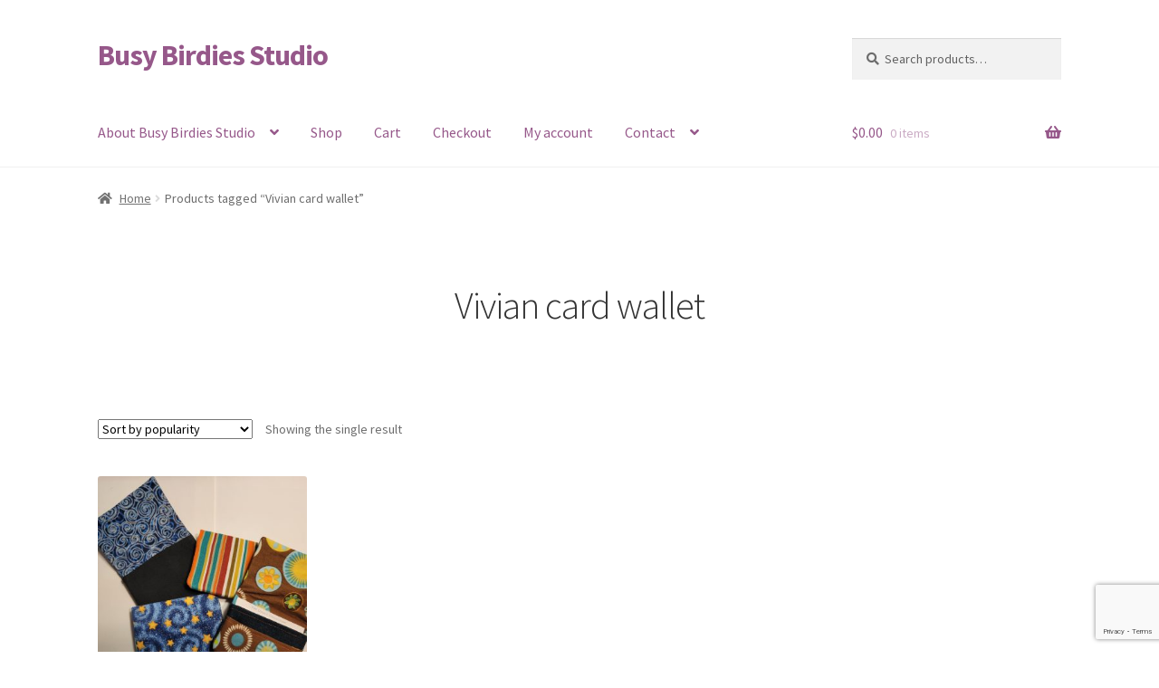

--- FILE ---
content_type: text/html; charset=utf-8
request_url: https://www.google.com/recaptcha/api2/anchor?ar=1&k=6LfibukiAAAAAMb-x7ktuB6UQ1z-u7-tYaiZ1Av1&co=aHR0cHM6Ly9idXN5YmlyZGllc3N0dWRpby5jb206NDQz&hl=en&v=PoyoqOPhxBO7pBk68S4YbpHZ&size=invisible&anchor-ms=20000&execute-ms=30000&cb=bdncbvq0zzun
body_size: 49107
content:
<!DOCTYPE HTML><html dir="ltr" lang="en"><head><meta http-equiv="Content-Type" content="text/html; charset=UTF-8">
<meta http-equiv="X-UA-Compatible" content="IE=edge">
<title>reCAPTCHA</title>
<style type="text/css">
/* cyrillic-ext */
@font-face {
  font-family: 'Roboto';
  font-style: normal;
  font-weight: 400;
  font-stretch: 100%;
  src: url(//fonts.gstatic.com/s/roboto/v48/KFO7CnqEu92Fr1ME7kSn66aGLdTylUAMa3GUBHMdazTgWw.woff2) format('woff2');
  unicode-range: U+0460-052F, U+1C80-1C8A, U+20B4, U+2DE0-2DFF, U+A640-A69F, U+FE2E-FE2F;
}
/* cyrillic */
@font-face {
  font-family: 'Roboto';
  font-style: normal;
  font-weight: 400;
  font-stretch: 100%;
  src: url(//fonts.gstatic.com/s/roboto/v48/KFO7CnqEu92Fr1ME7kSn66aGLdTylUAMa3iUBHMdazTgWw.woff2) format('woff2');
  unicode-range: U+0301, U+0400-045F, U+0490-0491, U+04B0-04B1, U+2116;
}
/* greek-ext */
@font-face {
  font-family: 'Roboto';
  font-style: normal;
  font-weight: 400;
  font-stretch: 100%;
  src: url(//fonts.gstatic.com/s/roboto/v48/KFO7CnqEu92Fr1ME7kSn66aGLdTylUAMa3CUBHMdazTgWw.woff2) format('woff2');
  unicode-range: U+1F00-1FFF;
}
/* greek */
@font-face {
  font-family: 'Roboto';
  font-style: normal;
  font-weight: 400;
  font-stretch: 100%;
  src: url(//fonts.gstatic.com/s/roboto/v48/KFO7CnqEu92Fr1ME7kSn66aGLdTylUAMa3-UBHMdazTgWw.woff2) format('woff2');
  unicode-range: U+0370-0377, U+037A-037F, U+0384-038A, U+038C, U+038E-03A1, U+03A3-03FF;
}
/* math */
@font-face {
  font-family: 'Roboto';
  font-style: normal;
  font-weight: 400;
  font-stretch: 100%;
  src: url(//fonts.gstatic.com/s/roboto/v48/KFO7CnqEu92Fr1ME7kSn66aGLdTylUAMawCUBHMdazTgWw.woff2) format('woff2');
  unicode-range: U+0302-0303, U+0305, U+0307-0308, U+0310, U+0312, U+0315, U+031A, U+0326-0327, U+032C, U+032F-0330, U+0332-0333, U+0338, U+033A, U+0346, U+034D, U+0391-03A1, U+03A3-03A9, U+03B1-03C9, U+03D1, U+03D5-03D6, U+03F0-03F1, U+03F4-03F5, U+2016-2017, U+2034-2038, U+203C, U+2040, U+2043, U+2047, U+2050, U+2057, U+205F, U+2070-2071, U+2074-208E, U+2090-209C, U+20D0-20DC, U+20E1, U+20E5-20EF, U+2100-2112, U+2114-2115, U+2117-2121, U+2123-214F, U+2190, U+2192, U+2194-21AE, U+21B0-21E5, U+21F1-21F2, U+21F4-2211, U+2213-2214, U+2216-22FF, U+2308-230B, U+2310, U+2319, U+231C-2321, U+2336-237A, U+237C, U+2395, U+239B-23B7, U+23D0, U+23DC-23E1, U+2474-2475, U+25AF, U+25B3, U+25B7, U+25BD, U+25C1, U+25CA, U+25CC, U+25FB, U+266D-266F, U+27C0-27FF, U+2900-2AFF, U+2B0E-2B11, U+2B30-2B4C, U+2BFE, U+3030, U+FF5B, U+FF5D, U+1D400-1D7FF, U+1EE00-1EEFF;
}
/* symbols */
@font-face {
  font-family: 'Roboto';
  font-style: normal;
  font-weight: 400;
  font-stretch: 100%;
  src: url(//fonts.gstatic.com/s/roboto/v48/KFO7CnqEu92Fr1ME7kSn66aGLdTylUAMaxKUBHMdazTgWw.woff2) format('woff2');
  unicode-range: U+0001-000C, U+000E-001F, U+007F-009F, U+20DD-20E0, U+20E2-20E4, U+2150-218F, U+2190, U+2192, U+2194-2199, U+21AF, U+21E6-21F0, U+21F3, U+2218-2219, U+2299, U+22C4-22C6, U+2300-243F, U+2440-244A, U+2460-24FF, U+25A0-27BF, U+2800-28FF, U+2921-2922, U+2981, U+29BF, U+29EB, U+2B00-2BFF, U+4DC0-4DFF, U+FFF9-FFFB, U+10140-1018E, U+10190-1019C, U+101A0, U+101D0-101FD, U+102E0-102FB, U+10E60-10E7E, U+1D2C0-1D2D3, U+1D2E0-1D37F, U+1F000-1F0FF, U+1F100-1F1AD, U+1F1E6-1F1FF, U+1F30D-1F30F, U+1F315, U+1F31C, U+1F31E, U+1F320-1F32C, U+1F336, U+1F378, U+1F37D, U+1F382, U+1F393-1F39F, U+1F3A7-1F3A8, U+1F3AC-1F3AF, U+1F3C2, U+1F3C4-1F3C6, U+1F3CA-1F3CE, U+1F3D4-1F3E0, U+1F3ED, U+1F3F1-1F3F3, U+1F3F5-1F3F7, U+1F408, U+1F415, U+1F41F, U+1F426, U+1F43F, U+1F441-1F442, U+1F444, U+1F446-1F449, U+1F44C-1F44E, U+1F453, U+1F46A, U+1F47D, U+1F4A3, U+1F4B0, U+1F4B3, U+1F4B9, U+1F4BB, U+1F4BF, U+1F4C8-1F4CB, U+1F4D6, U+1F4DA, U+1F4DF, U+1F4E3-1F4E6, U+1F4EA-1F4ED, U+1F4F7, U+1F4F9-1F4FB, U+1F4FD-1F4FE, U+1F503, U+1F507-1F50B, U+1F50D, U+1F512-1F513, U+1F53E-1F54A, U+1F54F-1F5FA, U+1F610, U+1F650-1F67F, U+1F687, U+1F68D, U+1F691, U+1F694, U+1F698, U+1F6AD, U+1F6B2, U+1F6B9-1F6BA, U+1F6BC, U+1F6C6-1F6CF, U+1F6D3-1F6D7, U+1F6E0-1F6EA, U+1F6F0-1F6F3, U+1F6F7-1F6FC, U+1F700-1F7FF, U+1F800-1F80B, U+1F810-1F847, U+1F850-1F859, U+1F860-1F887, U+1F890-1F8AD, U+1F8B0-1F8BB, U+1F8C0-1F8C1, U+1F900-1F90B, U+1F93B, U+1F946, U+1F984, U+1F996, U+1F9E9, U+1FA00-1FA6F, U+1FA70-1FA7C, U+1FA80-1FA89, U+1FA8F-1FAC6, U+1FACE-1FADC, U+1FADF-1FAE9, U+1FAF0-1FAF8, U+1FB00-1FBFF;
}
/* vietnamese */
@font-face {
  font-family: 'Roboto';
  font-style: normal;
  font-weight: 400;
  font-stretch: 100%;
  src: url(//fonts.gstatic.com/s/roboto/v48/KFO7CnqEu92Fr1ME7kSn66aGLdTylUAMa3OUBHMdazTgWw.woff2) format('woff2');
  unicode-range: U+0102-0103, U+0110-0111, U+0128-0129, U+0168-0169, U+01A0-01A1, U+01AF-01B0, U+0300-0301, U+0303-0304, U+0308-0309, U+0323, U+0329, U+1EA0-1EF9, U+20AB;
}
/* latin-ext */
@font-face {
  font-family: 'Roboto';
  font-style: normal;
  font-weight: 400;
  font-stretch: 100%;
  src: url(//fonts.gstatic.com/s/roboto/v48/KFO7CnqEu92Fr1ME7kSn66aGLdTylUAMa3KUBHMdazTgWw.woff2) format('woff2');
  unicode-range: U+0100-02BA, U+02BD-02C5, U+02C7-02CC, U+02CE-02D7, U+02DD-02FF, U+0304, U+0308, U+0329, U+1D00-1DBF, U+1E00-1E9F, U+1EF2-1EFF, U+2020, U+20A0-20AB, U+20AD-20C0, U+2113, U+2C60-2C7F, U+A720-A7FF;
}
/* latin */
@font-face {
  font-family: 'Roboto';
  font-style: normal;
  font-weight: 400;
  font-stretch: 100%;
  src: url(//fonts.gstatic.com/s/roboto/v48/KFO7CnqEu92Fr1ME7kSn66aGLdTylUAMa3yUBHMdazQ.woff2) format('woff2');
  unicode-range: U+0000-00FF, U+0131, U+0152-0153, U+02BB-02BC, U+02C6, U+02DA, U+02DC, U+0304, U+0308, U+0329, U+2000-206F, U+20AC, U+2122, U+2191, U+2193, U+2212, U+2215, U+FEFF, U+FFFD;
}
/* cyrillic-ext */
@font-face {
  font-family: 'Roboto';
  font-style: normal;
  font-weight: 500;
  font-stretch: 100%;
  src: url(//fonts.gstatic.com/s/roboto/v48/KFO7CnqEu92Fr1ME7kSn66aGLdTylUAMa3GUBHMdazTgWw.woff2) format('woff2');
  unicode-range: U+0460-052F, U+1C80-1C8A, U+20B4, U+2DE0-2DFF, U+A640-A69F, U+FE2E-FE2F;
}
/* cyrillic */
@font-face {
  font-family: 'Roboto';
  font-style: normal;
  font-weight: 500;
  font-stretch: 100%;
  src: url(//fonts.gstatic.com/s/roboto/v48/KFO7CnqEu92Fr1ME7kSn66aGLdTylUAMa3iUBHMdazTgWw.woff2) format('woff2');
  unicode-range: U+0301, U+0400-045F, U+0490-0491, U+04B0-04B1, U+2116;
}
/* greek-ext */
@font-face {
  font-family: 'Roboto';
  font-style: normal;
  font-weight: 500;
  font-stretch: 100%;
  src: url(//fonts.gstatic.com/s/roboto/v48/KFO7CnqEu92Fr1ME7kSn66aGLdTylUAMa3CUBHMdazTgWw.woff2) format('woff2');
  unicode-range: U+1F00-1FFF;
}
/* greek */
@font-face {
  font-family: 'Roboto';
  font-style: normal;
  font-weight: 500;
  font-stretch: 100%;
  src: url(//fonts.gstatic.com/s/roboto/v48/KFO7CnqEu92Fr1ME7kSn66aGLdTylUAMa3-UBHMdazTgWw.woff2) format('woff2');
  unicode-range: U+0370-0377, U+037A-037F, U+0384-038A, U+038C, U+038E-03A1, U+03A3-03FF;
}
/* math */
@font-face {
  font-family: 'Roboto';
  font-style: normal;
  font-weight: 500;
  font-stretch: 100%;
  src: url(//fonts.gstatic.com/s/roboto/v48/KFO7CnqEu92Fr1ME7kSn66aGLdTylUAMawCUBHMdazTgWw.woff2) format('woff2');
  unicode-range: U+0302-0303, U+0305, U+0307-0308, U+0310, U+0312, U+0315, U+031A, U+0326-0327, U+032C, U+032F-0330, U+0332-0333, U+0338, U+033A, U+0346, U+034D, U+0391-03A1, U+03A3-03A9, U+03B1-03C9, U+03D1, U+03D5-03D6, U+03F0-03F1, U+03F4-03F5, U+2016-2017, U+2034-2038, U+203C, U+2040, U+2043, U+2047, U+2050, U+2057, U+205F, U+2070-2071, U+2074-208E, U+2090-209C, U+20D0-20DC, U+20E1, U+20E5-20EF, U+2100-2112, U+2114-2115, U+2117-2121, U+2123-214F, U+2190, U+2192, U+2194-21AE, U+21B0-21E5, U+21F1-21F2, U+21F4-2211, U+2213-2214, U+2216-22FF, U+2308-230B, U+2310, U+2319, U+231C-2321, U+2336-237A, U+237C, U+2395, U+239B-23B7, U+23D0, U+23DC-23E1, U+2474-2475, U+25AF, U+25B3, U+25B7, U+25BD, U+25C1, U+25CA, U+25CC, U+25FB, U+266D-266F, U+27C0-27FF, U+2900-2AFF, U+2B0E-2B11, U+2B30-2B4C, U+2BFE, U+3030, U+FF5B, U+FF5D, U+1D400-1D7FF, U+1EE00-1EEFF;
}
/* symbols */
@font-face {
  font-family: 'Roboto';
  font-style: normal;
  font-weight: 500;
  font-stretch: 100%;
  src: url(//fonts.gstatic.com/s/roboto/v48/KFO7CnqEu92Fr1ME7kSn66aGLdTylUAMaxKUBHMdazTgWw.woff2) format('woff2');
  unicode-range: U+0001-000C, U+000E-001F, U+007F-009F, U+20DD-20E0, U+20E2-20E4, U+2150-218F, U+2190, U+2192, U+2194-2199, U+21AF, U+21E6-21F0, U+21F3, U+2218-2219, U+2299, U+22C4-22C6, U+2300-243F, U+2440-244A, U+2460-24FF, U+25A0-27BF, U+2800-28FF, U+2921-2922, U+2981, U+29BF, U+29EB, U+2B00-2BFF, U+4DC0-4DFF, U+FFF9-FFFB, U+10140-1018E, U+10190-1019C, U+101A0, U+101D0-101FD, U+102E0-102FB, U+10E60-10E7E, U+1D2C0-1D2D3, U+1D2E0-1D37F, U+1F000-1F0FF, U+1F100-1F1AD, U+1F1E6-1F1FF, U+1F30D-1F30F, U+1F315, U+1F31C, U+1F31E, U+1F320-1F32C, U+1F336, U+1F378, U+1F37D, U+1F382, U+1F393-1F39F, U+1F3A7-1F3A8, U+1F3AC-1F3AF, U+1F3C2, U+1F3C4-1F3C6, U+1F3CA-1F3CE, U+1F3D4-1F3E0, U+1F3ED, U+1F3F1-1F3F3, U+1F3F5-1F3F7, U+1F408, U+1F415, U+1F41F, U+1F426, U+1F43F, U+1F441-1F442, U+1F444, U+1F446-1F449, U+1F44C-1F44E, U+1F453, U+1F46A, U+1F47D, U+1F4A3, U+1F4B0, U+1F4B3, U+1F4B9, U+1F4BB, U+1F4BF, U+1F4C8-1F4CB, U+1F4D6, U+1F4DA, U+1F4DF, U+1F4E3-1F4E6, U+1F4EA-1F4ED, U+1F4F7, U+1F4F9-1F4FB, U+1F4FD-1F4FE, U+1F503, U+1F507-1F50B, U+1F50D, U+1F512-1F513, U+1F53E-1F54A, U+1F54F-1F5FA, U+1F610, U+1F650-1F67F, U+1F687, U+1F68D, U+1F691, U+1F694, U+1F698, U+1F6AD, U+1F6B2, U+1F6B9-1F6BA, U+1F6BC, U+1F6C6-1F6CF, U+1F6D3-1F6D7, U+1F6E0-1F6EA, U+1F6F0-1F6F3, U+1F6F7-1F6FC, U+1F700-1F7FF, U+1F800-1F80B, U+1F810-1F847, U+1F850-1F859, U+1F860-1F887, U+1F890-1F8AD, U+1F8B0-1F8BB, U+1F8C0-1F8C1, U+1F900-1F90B, U+1F93B, U+1F946, U+1F984, U+1F996, U+1F9E9, U+1FA00-1FA6F, U+1FA70-1FA7C, U+1FA80-1FA89, U+1FA8F-1FAC6, U+1FACE-1FADC, U+1FADF-1FAE9, U+1FAF0-1FAF8, U+1FB00-1FBFF;
}
/* vietnamese */
@font-face {
  font-family: 'Roboto';
  font-style: normal;
  font-weight: 500;
  font-stretch: 100%;
  src: url(//fonts.gstatic.com/s/roboto/v48/KFO7CnqEu92Fr1ME7kSn66aGLdTylUAMa3OUBHMdazTgWw.woff2) format('woff2');
  unicode-range: U+0102-0103, U+0110-0111, U+0128-0129, U+0168-0169, U+01A0-01A1, U+01AF-01B0, U+0300-0301, U+0303-0304, U+0308-0309, U+0323, U+0329, U+1EA0-1EF9, U+20AB;
}
/* latin-ext */
@font-face {
  font-family: 'Roboto';
  font-style: normal;
  font-weight: 500;
  font-stretch: 100%;
  src: url(//fonts.gstatic.com/s/roboto/v48/KFO7CnqEu92Fr1ME7kSn66aGLdTylUAMa3KUBHMdazTgWw.woff2) format('woff2');
  unicode-range: U+0100-02BA, U+02BD-02C5, U+02C7-02CC, U+02CE-02D7, U+02DD-02FF, U+0304, U+0308, U+0329, U+1D00-1DBF, U+1E00-1E9F, U+1EF2-1EFF, U+2020, U+20A0-20AB, U+20AD-20C0, U+2113, U+2C60-2C7F, U+A720-A7FF;
}
/* latin */
@font-face {
  font-family: 'Roboto';
  font-style: normal;
  font-weight: 500;
  font-stretch: 100%;
  src: url(//fonts.gstatic.com/s/roboto/v48/KFO7CnqEu92Fr1ME7kSn66aGLdTylUAMa3yUBHMdazQ.woff2) format('woff2');
  unicode-range: U+0000-00FF, U+0131, U+0152-0153, U+02BB-02BC, U+02C6, U+02DA, U+02DC, U+0304, U+0308, U+0329, U+2000-206F, U+20AC, U+2122, U+2191, U+2193, U+2212, U+2215, U+FEFF, U+FFFD;
}
/* cyrillic-ext */
@font-face {
  font-family: 'Roboto';
  font-style: normal;
  font-weight: 900;
  font-stretch: 100%;
  src: url(//fonts.gstatic.com/s/roboto/v48/KFO7CnqEu92Fr1ME7kSn66aGLdTylUAMa3GUBHMdazTgWw.woff2) format('woff2');
  unicode-range: U+0460-052F, U+1C80-1C8A, U+20B4, U+2DE0-2DFF, U+A640-A69F, U+FE2E-FE2F;
}
/* cyrillic */
@font-face {
  font-family: 'Roboto';
  font-style: normal;
  font-weight: 900;
  font-stretch: 100%;
  src: url(//fonts.gstatic.com/s/roboto/v48/KFO7CnqEu92Fr1ME7kSn66aGLdTylUAMa3iUBHMdazTgWw.woff2) format('woff2');
  unicode-range: U+0301, U+0400-045F, U+0490-0491, U+04B0-04B1, U+2116;
}
/* greek-ext */
@font-face {
  font-family: 'Roboto';
  font-style: normal;
  font-weight: 900;
  font-stretch: 100%;
  src: url(//fonts.gstatic.com/s/roboto/v48/KFO7CnqEu92Fr1ME7kSn66aGLdTylUAMa3CUBHMdazTgWw.woff2) format('woff2');
  unicode-range: U+1F00-1FFF;
}
/* greek */
@font-face {
  font-family: 'Roboto';
  font-style: normal;
  font-weight: 900;
  font-stretch: 100%;
  src: url(//fonts.gstatic.com/s/roboto/v48/KFO7CnqEu92Fr1ME7kSn66aGLdTylUAMa3-UBHMdazTgWw.woff2) format('woff2');
  unicode-range: U+0370-0377, U+037A-037F, U+0384-038A, U+038C, U+038E-03A1, U+03A3-03FF;
}
/* math */
@font-face {
  font-family: 'Roboto';
  font-style: normal;
  font-weight: 900;
  font-stretch: 100%;
  src: url(//fonts.gstatic.com/s/roboto/v48/KFO7CnqEu92Fr1ME7kSn66aGLdTylUAMawCUBHMdazTgWw.woff2) format('woff2');
  unicode-range: U+0302-0303, U+0305, U+0307-0308, U+0310, U+0312, U+0315, U+031A, U+0326-0327, U+032C, U+032F-0330, U+0332-0333, U+0338, U+033A, U+0346, U+034D, U+0391-03A1, U+03A3-03A9, U+03B1-03C9, U+03D1, U+03D5-03D6, U+03F0-03F1, U+03F4-03F5, U+2016-2017, U+2034-2038, U+203C, U+2040, U+2043, U+2047, U+2050, U+2057, U+205F, U+2070-2071, U+2074-208E, U+2090-209C, U+20D0-20DC, U+20E1, U+20E5-20EF, U+2100-2112, U+2114-2115, U+2117-2121, U+2123-214F, U+2190, U+2192, U+2194-21AE, U+21B0-21E5, U+21F1-21F2, U+21F4-2211, U+2213-2214, U+2216-22FF, U+2308-230B, U+2310, U+2319, U+231C-2321, U+2336-237A, U+237C, U+2395, U+239B-23B7, U+23D0, U+23DC-23E1, U+2474-2475, U+25AF, U+25B3, U+25B7, U+25BD, U+25C1, U+25CA, U+25CC, U+25FB, U+266D-266F, U+27C0-27FF, U+2900-2AFF, U+2B0E-2B11, U+2B30-2B4C, U+2BFE, U+3030, U+FF5B, U+FF5D, U+1D400-1D7FF, U+1EE00-1EEFF;
}
/* symbols */
@font-face {
  font-family: 'Roboto';
  font-style: normal;
  font-weight: 900;
  font-stretch: 100%;
  src: url(//fonts.gstatic.com/s/roboto/v48/KFO7CnqEu92Fr1ME7kSn66aGLdTylUAMaxKUBHMdazTgWw.woff2) format('woff2');
  unicode-range: U+0001-000C, U+000E-001F, U+007F-009F, U+20DD-20E0, U+20E2-20E4, U+2150-218F, U+2190, U+2192, U+2194-2199, U+21AF, U+21E6-21F0, U+21F3, U+2218-2219, U+2299, U+22C4-22C6, U+2300-243F, U+2440-244A, U+2460-24FF, U+25A0-27BF, U+2800-28FF, U+2921-2922, U+2981, U+29BF, U+29EB, U+2B00-2BFF, U+4DC0-4DFF, U+FFF9-FFFB, U+10140-1018E, U+10190-1019C, U+101A0, U+101D0-101FD, U+102E0-102FB, U+10E60-10E7E, U+1D2C0-1D2D3, U+1D2E0-1D37F, U+1F000-1F0FF, U+1F100-1F1AD, U+1F1E6-1F1FF, U+1F30D-1F30F, U+1F315, U+1F31C, U+1F31E, U+1F320-1F32C, U+1F336, U+1F378, U+1F37D, U+1F382, U+1F393-1F39F, U+1F3A7-1F3A8, U+1F3AC-1F3AF, U+1F3C2, U+1F3C4-1F3C6, U+1F3CA-1F3CE, U+1F3D4-1F3E0, U+1F3ED, U+1F3F1-1F3F3, U+1F3F5-1F3F7, U+1F408, U+1F415, U+1F41F, U+1F426, U+1F43F, U+1F441-1F442, U+1F444, U+1F446-1F449, U+1F44C-1F44E, U+1F453, U+1F46A, U+1F47D, U+1F4A3, U+1F4B0, U+1F4B3, U+1F4B9, U+1F4BB, U+1F4BF, U+1F4C8-1F4CB, U+1F4D6, U+1F4DA, U+1F4DF, U+1F4E3-1F4E6, U+1F4EA-1F4ED, U+1F4F7, U+1F4F9-1F4FB, U+1F4FD-1F4FE, U+1F503, U+1F507-1F50B, U+1F50D, U+1F512-1F513, U+1F53E-1F54A, U+1F54F-1F5FA, U+1F610, U+1F650-1F67F, U+1F687, U+1F68D, U+1F691, U+1F694, U+1F698, U+1F6AD, U+1F6B2, U+1F6B9-1F6BA, U+1F6BC, U+1F6C6-1F6CF, U+1F6D3-1F6D7, U+1F6E0-1F6EA, U+1F6F0-1F6F3, U+1F6F7-1F6FC, U+1F700-1F7FF, U+1F800-1F80B, U+1F810-1F847, U+1F850-1F859, U+1F860-1F887, U+1F890-1F8AD, U+1F8B0-1F8BB, U+1F8C0-1F8C1, U+1F900-1F90B, U+1F93B, U+1F946, U+1F984, U+1F996, U+1F9E9, U+1FA00-1FA6F, U+1FA70-1FA7C, U+1FA80-1FA89, U+1FA8F-1FAC6, U+1FACE-1FADC, U+1FADF-1FAE9, U+1FAF0-1FAF8, U+1FB00-1FBFF;
}
/* vietnamese */
@font-face {
  font-family: 'Roboto';
  font-style: normal;
  font-weight: 900;
  font-stretch: 100%;
  src: url(//fonts.gstatic.com/s/roboto/v48/KFO7CnqEu92Fr1ME7kSn66aGLdTylUAMa3OUBHMdazTgWw.woff2) format('woff2');
  unicode-range: U+0102-0103, U+0110-0111, U+0128-0129, U+0168-0169, U+01A0-01A1, U+01AF-01B0, U+0300-0301, U+0303-0304, U+0308-0309, U+0323, U+0329, U+1EA0-1EF9, U+20AB;
}
/* latin-ext */
@font-face {
  font-family: 'Roboto';
  font-style: normal;
  font-weight: 900;
  font-stretch: 100%;
  src: url(//fonts.gstatic.com/s/roboto/v48/KFO7CnqEu92Fr1ME7kSn66aGLdTylUAMa3KUBHMdazTgWw.woff2) format('woff2');
  unicode-range: U+0100-02BA, U+02BD-02C5, U+02C7-02CC, U+02CE-02D7, U+02DD-02FF, U+0304, U+0308, U+0329, U+1D00-1DBF, U+1E00-1E9F, U+1EF2-1EFF, U+2020, U+20A0-20AB, U+20AD-20C0, U+2113, U+2C60-2C7F, U+A720-A7FF;
}
/* latin */
@font-face {
  font-family: 'Roboto';
  font-style: normal;
  font-weight: 900;
  font-stretch: 100%;
  src: url(//fonts.gstatic.com/s/roboto/v48/KFO7CnqEu92Fr1ME7kSn66aGLdTylUAMa3yUBHMdazQ.woff2) format('woff2');
  unicode-range: U+0000-00FF, U+0131, U+0152-0153, U+02BB-02BC, U+02C6, U+02DA, U+02DC, U+0304, U+0308, U+0329, U+2000-206F, U+20AC, U+2122, U+2191, U+2193, U+2212, U+2215, U+FEFF, U+FFFD;
}

</style>
<link rel="stylesheet" type="text/css" href="https://www.gstatic.com/recaptcha/releases/PoyoqOPhxBO7pBk68S4YbpHZ/styles__ltr.css">
<script nonce="2ZFG7NwDGLomA8wzf42agQ" type="text/javascript">window['__recaptcha_api'] = 'https://www.google.com/recaptcha/api2/';</script>
<script type="text/javascript" src="https://www.gstatic.com/recaptcha/releases/PoyoqOPhxBO7pBk68S4YbpHZ/recaptcha__en.js" nonce="2ZFG7NwDGLomA8wzf42agQ">
      
    </script></head>
<body><div id="rc-anchor-alert" class="rc-anchor-alert"></div>
<input type="hidden" id="recaptcha-token" value="[base64]">
<script type="text/javascript" nonce="2ZFG7NwDGLomA8wzf42agQ">
      recaptcha.anchor.Main.init("[\x22ainput\x22,[\x22bgdata\x22,\x22\x22,\[base64]/[base64]/[base64]/[base64]/[base64]/[base64]/[base64]/[base64]/[base64]/[base64]\\u003d\x22,\[base64]\\u003d\\u003d\x22,\x22w6IsCG0dOSx0w5fCsjQRL0jCsXUAOsKVWCAsOUhvVQ91MMOTw4bCqcK3w5Fsw7EJR8KmNcOmwp9BwrHDvsO0LgwVEjnDjcOgw4JKZcOkwp/CmEZpw4TDpxHCtsKpFsKFw690HkMNODtNwptCZALDrMK3OcOmS8K4dsKkwovDv8OYeGhpChHCm8OmUX/CoX/DnwAmw5JbCMO1wqFHw4rCkG5xw7HDqMK6wrZUHMKuwpnCk3LDrMK9w7ZEPDQFwo7Ci8O6wrPCiTg3WUA+KWPClMKmwrHCqMO0wo1Kw7Ibw4TChMOJw7N8d0/Cj0/[base64]/DmMKKwr7DhkkubWwvwokowrkmw6PCvUbDrcKhwrHDgRQxAQMfwrUUFgcdRCzCkMOrJsKqN3t9ADbDtsKrJlfDhsKraU7DnsOkOcO5wqkLwqAKXBXCvMKCwp/ChMOQw6nDnsOKw7LClMO+wrvChMOGccOYcwDDtEbCisOAY8OYwqwNcSlRGRbDgBEyRVnCkz0sw7smbWhVMsKNwqPDoMOgwr7CrlLDtnLCvEFgTMO0UsKuwol2PH/CimlPw5h6wqXCrCdgwpTCsDDDn3QrWTzDiyPDjzZww6IxbcKTGcKSLWbDssOXwpHCrsKCwrnDgcO1F8KrasOowrl+wp3Dp8KYwpITwrbDlsKJBkPCuwk/wrDDkRDCv0jCoMK0wrMVwqrComTCsj9YJcOSw6fChsOeFhDCjsOXwoEQw4jChh/Cl8OEfMOAwpDDgsKswpcVAsOEBcO8w6fDqgDCksOiwq/CrGTDgTgzb8O4ScKpc8Khw5g2wr/[base64]/Cs1DCjsKWwqMNwrHDmm7CplJvwq8uw7TDvA09woQrw5vCvUvCvQp/MW5hWTh5wq7CncOLIMKgfCABQ8OTwp/CmsO2w5fCrsOTwoMFPSnDqxUZw5ACR8OfwpHDokzDncK3w5QOw5HCgcKneAHCtcKlw4XDuWksOHXChMOuwpZnCEZtM8O5w6TCq8OgKVcywrfCm8OJw4nCisKAwqwKLMKuTsOhw5s/w5zDgV5dYx5hI8O1SkfCucO+dX0iwrXCn8OZw514HTPChwrCo8KmAcOIZzvCoSFawpkgNEfDosO/csK2LWRTaMKhIm0Cwo5sw7LCksO3Zj7Cgi1kw4vDosOpwo1bwonDjMOzwo/Dim/Dgw5ywqzCj8OWwrsaGDhGw5tDw64Fw5HCgGxzfVfCvS3DlxQhBFk7HMO7c1E5wrM7Wi9FbxnCjUM7wp/[base64]/dWZSwqHDiMKGwrBQwqBwQiN1wo7Dn2XCr8O3ckHDncKpw4TDpXPCrVjDosOqCMOnQ8O3Z8KUwrxKwpFHF0/DksOsecOoNxxVS8KbJcKrw7/Cg8Oqw5NeQWHCvMOAwqtFHMKRw7HDlV/DiEBVw7svw54LwrPCk0xjw5TDsGrDscOAS18qEWlLw4PDo0d0w7pcPGYfWTlewoFVw7rCozLCpCDCkX8pw6Mqwqg8w7cFQcKZcFzDrlbCiMKpw5RQSRUpwoTDs2sBUcK1VcO/BMKtJm0mIMKuBTNSw7gLwrxDc8K2wqnCi8Kka8OUw4DDnExeGl/Cu3bDlsKcQGTDisOhcgpXK8OqwqgMNGrDiXPCgRTDscKHNEXCpsO4wrcFJz8lInPDlyDCu8OdID1tw7Z6HQXDiMKVw7Nww7kQVMKDw7gmwpzCtcO5w6woH2ZhbSzDkMKJAzPCocKIw43CiMKyw7w7EsO6XXx4cDPDsMO5wp5ZCFXCp8KQwoR6ZjVdwr0bPH/DlC3Ch1gZw6nDgGPCksKDMMKiw78Lw4sSaDYtUwtSw4/DiD9kw4nCkhjCmQN1ZR7CucOUQ2vCuMOQasOEwrATwqPCn0FewrI3w5ljw5XClcOyTmfCpMKBw7/DtiTDtsOvw7nDtsOzQMKzw7HDgioXH8Ouw65RM0o2wp7DpBXDtw0HIn3CpjzClHN0PMOvDBkRwrMbw5lCwq/CuTXDrBPCi8OIbl5eScOafSnDglghHwIewq/DpsOIKT9Ze8KMacKFw7YWw4PDlcOew7FsPywXIAhuNsOSL8KRZMOeITHDoEHDhFzDoVhMLG4+wq1YGH/DsEMpc8Kpw7JQQMKUw6ZwwrRSw6HCmsKZwrzDqzTDslHCkwRsw4pQw6LDusOiw7vCmiAbwoXDkE3Dq8Kgw65iwrTCt3/DqBhGbDFYBSnDmcKYwqdTwqbDvTHDvsOFwqIcw6bDvMKoEcK+AsOSERXCryYbw6nCtsKjw5LDrsOeJ8OdAAw2wq9+O0TDqMOjwqtqw7/Dh3LCozPCj8OUS8OOw58Ew5lgW1fCsWTDixEUah/CtSPDhcKSBGvDpVh4w7/Dg8OMw7nCsF1mw7kTNmTCqRBxw63Do8OJKsO2Qj8dL0LDvgPChMOhw6HDrcOpwpHCvsO7w5Vjw6fCnsO0RAIawr5UwqPCm1XDlMO+w6Z9QsONw40TDcKow4dWw7czDHTDj8KvOMOKecOcwpXDtcO5w79SUnsGw4rDrGUDal7ChcKtEUhrw5DDr8Khwq4zZ8OAHkB/OcKyA8O2wqfCqcK9LsK2wpvDtcKQU8KTIcOCRXBKw647OxsQQ8OLfgBwaQrChMK3w6JTbGt1P8Knw4nCmm0jARtUKcOsw5/CpcOGwqzDgsKiKsKiw4vDocK/SXnDgsO1w5LChsK0wqh3YsOKwrDDkG/DvD3Cu8Oyw4PDs03DhnM0CWYVwrEZK8OnCcKHw4Zgw5A1wrnCi8Ojw6wywrPCiEMDw4cWTMKzJ2/Dgj1/[base64]/Ck3FAw6Jfw4xHMlZKw5nClMKIfDNFwrV4woh2wpfDhWTDun/Di8OffhzCsV7CgcOSP8K9w6omT8KwDz/DhMKDwpvDvkbDqT/Dh0EWwoLCu2XDssOVR8OtVB9HNWjCqMKjwqRgw6hMw5xUw57DmsKOdcKwUsOZwq84WwlbccOaSVoOwoE9GVA/wo8uwpZKFVpDMRgMw6bDkizCnH3Di8OwwqEdw5zCmR/DocOeS3vCpnFZwr/Chh1qZy/DqwxLw6rDlkEyw43ClcKuw4rDoSfCpjfDgVh0f0tpw63DtjANwrPDgsODwrrCqAI5w7olSA3CnSIfwonDv8OxPyTCrMOuej7DkDPCmsONw5DCvsKFwofDucOMdm/CncKuJQgXIMKBwprChzUVT1oMbcKtL8KZanPCqlHCocKVX2fChsKxHcOCdcKUwpIzAsOlSsOoOR1MOcKCwq8bTGvDtcOkdMKZN8OZCzTDqcO8w4nDssO8MnfDunNgw6owwr3DpcKYwrViwqpSwpTCqMOmwqB2wrk9w69Yw5/[base64]/Ch8O4woNMw7rDkcOKGMO+wrUTwqfCiTtFwpHDpm/ChwlDw6tNw7VqTcKCRsOaBsKTwrhAw7jCvFpmwp7CsBsJw4suw5VlCsOYw4UpEsKqA8OCwrtLC8KYAWjDtg/CosKMwo8IGsOtw5/DtXrCosOCVsOUKcOcwqw9AGAOwrVtw63CpcOmwr8BwrdWNDQKYR/DscKcRsKzwrjDqMKbw7IKwpVWDsK9IVXChMKcw5DCr8OKwo4aL8KfWyzCpsKqwpnDvixzPsOaAjXDrl7CncOQIWkYw79CD8OXw4zCg1tXD2hnwr3CrwzDj8Klw77ClRzClcOrBDTDmnoZw5Jaw4/DiEjDqMOTw5/CnsKOZh96L8K8DWp0w5HCqMOQXzt0w7s9wo/Ci8K5SWATPsOOwoUhJcK8PyY3wpjDqMOZwoJPEcOlb8K9wq8rwrcpeMO/w5kfwp3ChcOaPGDCtcKbw6hPwqJMwpjCqMKdAHFFQMKMPcKNTn7Dn1fCisKYwpAUw5JAwpTCkRB4U1PCr8KmworCpMKhw7nCgT0tPGgrw48lw4bCs1pXK3XCtD3Dk8Ojw4PDjhzCtcOELUDCvsKNS0jDicOUw68pQcOTw6zCskrDpsOZEMKKdMObwrXDjVPCjcKga8O/w5bDnCV/w4BTcsOwwrPDtRo5woZjwonDnRnDlD4iw7jCpFHDpTsKFcKOOirCpnEkKMK4H3kWOcKCCsK0TAnCgyvDlcObW2Bnw7NWwpkRBcO4w4vChsKZVFnCj8OQwq4gw5M3wqZeZhfCjcOXwr8bwpHDhQ7CixHCucO5EcK2bxg/[base64]/[base64]/ChsK7JMKdwrw8bMO+wozCpX7DkyobwqjDvcK/fVYYwpLCrU5BeMKwE1fDgcO6NsOVwoQawoIBwocaw7PDpz3Cg8Kww7Eow4rDkcKhw4pXYDjCmz/[base64]/CvEBSwqrDmsKqw5DDi8KubEZ+OC0lMUw4aQvDqMKYLVdaw4/DkiPDjMOIL0BWw49Swr1nwr7CvMKmw5NBOgdYA8OSOjJyw5hYdsKHBUTDq8Opw7QXw6TDk8OlNsK8wq/DtBHCjlsSw5HDocOtwoHCs2HClMOLwo/Cq8KHI8K4NMKfMsKPw5PDuMOvHcKvw5XClMOXwogOSgHDjV7DoRxpwoFDUcO7wp59dsOgw6VzM8K7EMK8w6xaw7hXByzCtsK7GSzDqg7DojvCocKAccO/wqwOw7zCmgoRYQkrwpIYwpskaMO3Z0HDiEJRdGPDq8K/wqFhW8Kme8K4woEJf8O6w7NLGnwaw4LDjMKBPQHDvcOOwpnDs8OoUi1Tw4lgEhV9Ax3DnxlsQlsAwqbDj1QbWmQWZ8OTwrnDrcKpwoPDvmZTSj/CksK8I8KeB8Olw5DCvjU0w7YfaH/[base64]/CiCMrw5sGwqzDjCB7wroRcBTCncKFwqjCp1LDrsKewrcKb8OkaMKpRTgJwqfCviXChMKhcwEVfSlpOSrCmwt7HnB7wqJkRzpPTMKWw6lywqnClsO1woHCl8KUDgoNwqTCpMOvEkJmw7TDnmEUdcKrN3pmGTvDtMOWw7PCv8OfScO/EEIkwoF/UgPChMOMWWHCp8OXH8KuLTDCr8K3aTFfPMOnTkbCuMOWRsKewqHCigRowojCkm4lJcOBHsOeXFUPwo3DkSxzwq0DCzgjGEAgLsOQREoyw5cpw5fCpFANYQnDqmPCj8K6YAc5w41zwrFKMMOycklEw53DssKGw6xvw53DlCXCvcOeMwpmTh4xw7wFcMKBwrjDvBsxw5/[base64]/bnUhQsONwr7DhzBjw4bCsxbDuGvCiHLDhsOAw5V7w5TDoD3DiwJ/[base64]/DosOfMMOGwrfDhVN3S8OBwpVPwrcjwrknLXMlWW4gKMKCwr3CsMK5CsOUwr3DpE8dw4XCgWMawrVQw4Adw7wkS8OhH8OEwok/McOqwq4iSB0QwoQXFmNpw5oCB8OKwqjDkjbDtcKJwrLCpxjCsj/Cg8OKccOMIsKGwro9wootEcKIwrZSR8Orwqlsw67CtTfDg2wqdjnDoHkiK8KCwr/DksOgXUXCjAZDwo4bw75mwpnCnTMuV1vDkcOmwqA6wrzDk8KBw5pRTXdFwqjDiMKwwp3DqcKdw7tOTsKzw4bDgsK+TcOkCcO5BQZXecOEw4/CiAABwrnDp2Eyw45hw4fDrT9FbsKECsK3UsOnZMKRw7UtFMOAJi3DtcOIHsK7w4gre0PDk8Kkw5zDoSbDnE8KdFZ4MlkVwrrCvm7Dtk/DtMOTa0DDqxvCsUXCmA7DicKgw6QUw401K1pCwovCvEkWw6rDrMOCw4bDvVYzwoTDmVYzQHpNw6NSa8KDwp/ClzrDtnTDmcOlw6k+wqRMRcK6wr/[base64]/w4gdTMK/JMOxC8Osw4fConLCv8ODwowEfsKyBUnCoXFdwrhOeMO5PXt1bsOXwoJlfmbColDDuXXCpzfCp2pPw6wsw6rDmQHCqBcMwrNYwoLCrBnDlcKlVXnCrFXCjMOVwpDDocKUHUPDv8K+w78JwoPDvcKrw7XDrCZWHTYEw4luw7ovASvCsQQrw4jCjcOuVRIAA8K/[base64]/[base64]/ZMOTw4fDgMKmc8KuwqHColTCqkDDvA/CrmZIw7VcUcKzw7Vtb1YpwrvDtH1qXSbDsgvCrMOvdEB1w5PCnH/DmHMVw65awpbCi8Olwrt7dMKALMKGbsOnw40FwpHCtRg9H8KqJMKCw5TCpcKowpTCu8KJcMK1w7zDncOjw43DrMKbwqIZw41cTCJyE8Ksw5jDo8OdB1dUPnc0w6AtPRXCrMO9FsO6w4HCrsODwrrDmcOgEcKUCiDDiMOSAcOVY37DmsKWwr8kw4vDjMOQwrXDslTCpC/[base64]/[base64]/[base64]/DjlERESxYw7bDqsOBw5IPwqXDp3IFRB08w6jDkS48wr/DlMKTw5Qaw7AGFlLCkMOSe8O0w60PNsKMw6ALdCfDq8OET8OaR8O1IjrCumzCjCLDhXjCpMKIL8KQCMOzJXHDtWPDpifDqcOuwqnCtMKRw5AYSsKnw5JhLQ3DgFzCgk3CoH3Dhy4+VHXDjsOGw4/DjMKfwr3CqWdSYi7CiVFfccK7wrzCjcO9wp7CriXCjQ8NcG4VD1VNWG/DrGXCu8KiwpLCp8KICMO4wrbDgsKfVU/DlmDDp1/DncOaBsOKwonDvsK8wr7CucOjWTtQw7pRwpvDgwlmworCvsOzw6scw6JWwrvCn8KEXS/DhwvCoMKIwqoAw5Q8O8Kqw6DCl3LDk8Obw5/[base64]/w4MRw5rCrsOcGgt2LFLCs8O1w4bCqWTDqMOVQMKfI8Ooex7ChcKbb8ODGsKvSl/DgwR6bF7CrsOna8Krw67DtMKUBcOkw64Uw4cywrjDhwJEbS/Dt3LCkhJYEMO2WcKNV8OME8KvLsK8wpskw5/DiQbDicOPTMOlw6zCtTfCqcOnw48CWkQPwoMfw5vCnh/CiDHDgh4ZS8OLA8O8w49dHsKHw5pgR2rDm2g5wqvDk3TDtV9nFw/DpMOWScKgGMO+w4Iaw6YNesOqCmFfwqLDocOYw7LCnMKdC24MLMOMQsK2wrvDusOgJMKnPcKhwo5oHsOpSsO1bsOXesOsTcO5w4LCkkVww7tZQsKpbV0CPcKjwqzDlQDCuAFIw5rCqynCv8KTw5rDrC/ClsOswqjDqMKwQMO7NDfDpMOiNsKzAxdoQilSRh/Cn0Aew6LDu1XDmG7DmsOJCMOrVU4ZdDzDncKkw648GSrCrMODwoHDusO9w4oNOsKZwo1odsO9P8OYd8Olwr7DmMKzKlbCvz5UIAgZwoAqbMONWnp/QcOqwqnCoMOhwpRGPsOSw7nDigYBwoLDnsOZw4nDvsK1wpl+w6HDk3bDrgnCncK2woXCu8Oqwr3DscOTw4rCt8KxXEYhG8KOw5pkwo84b0PCk2TCs8KwwonDmcOXHsK3wrHCpMOfLmIlEA8FdMKdScOOw5TDpUbClzkjwp/CkMKVw7TDiyXDpXPDqzbCiyPCjUgLw7gGwocrw7JrwpjDhRMQw41Kw6/CicKSJ8OJw6RQdsO0w6LChFTCr1ACFV5ldMOAeXfDmsO4w496QHHCqMKeKcO7ORJyw5QDQWp7Fh0wwo8mYkwFw7Yiw7VhRMOew7NpJcOWwqvCt251VMOhwo/Ct8OdbMOIY8OncGnDucK6wo8Rw4VCwpJsQsOuw5d/w4jCpcKaB8KXKmLCnsKQwpbCgcK1c8OFI8KHw5xIwpcbFRwHwp7DisODwrvCpjnDm8OCw6ZTw6/Di0PCjTBKJ8OwwovDmAlfNV7Cm1wsO8KYIMKhWcOAFk7DmAxRwqzChsOiP2DCmkc3VcOUIsKowoEcfn3DvRZBwq/CmTwAwp/DixoKXcKjFcOxHX/[base64]/[base64]/DosOMS8KjwqJLwo8Ww60HL8Orw7XCnngqV8OwLknDtkzDtMOcf0HDjjlnYRxsZcKrLw8ZwqNwwqPDjlZ7w7rDocKyw63CqBAjL8KIwpzCicOTwpp/[base64]/w4IWDUQHwrI6XU5Iw48+Q8Ohwr/Do8OEaxc9OBDDpMK7wprClzXCtcKdUsKJLTzCr8KGMRPCrldGKw5hRsKIwrrDk8KEwpjDhxwqB8KSI1HCt244woV2w6TClcKRDQ1EO8KMPcOvdxHDvwLDnsO0KVZZYUMXwqzDkBPCkUTDsQ/DnMOMY8KlT8Kfw4nChMO6FAlQwr/CqcOnCR9kw53DgMONwr/CqMOJecKEEAVaw4VWwow/woDChMOiw50UWm/DocKTwrxzQBZqwpQ+D8K9OVbCh19XdGhqwrBJQ8OUYMKnw6kIw756C8KKVx9nwq9kwoXDk8KwBzFxw5TChMK4wqXDucKMNFjDumUuw5jDj0UtacOlIEgRb2PDqhTCkyNLw78YGWBPwpp9VMOPfCdGw4LDuwXDjsK/[base64]/DjzHCicOOEsO8HwDCi8KAw4EPwrciwqnCh3I3wp3DjiPDosKmw7V1PEFqw5d0wpzDkMKLUgjDmz/CmsKea8KGfzdPw63DmBrCnAQtc8OWw4BObsOUewtmwq1WUMOIcsOxXcOYDggUw543wrbDtcOiw6fDi8OKwpAbwo7DjcKDU8OZeMOKM3PChWbDjjzDikYiwpTDo8O7w6Mhw6fCj8KqL8O2wqhcw4XCi8Kiw6nDvsKDwpnDo0/CtSrDnX9DJMKEUcOBUA0VwqV6wptvwo3DjMO2J2jDlnl4MMKiOhnDoTNWH8OdwobCmsOUwoXCqcOFEW3DmMK7w6hCw5HCjG7DojpqwrvCjUlnwozCjsOoB8KYw4/DsMOBUzxjw4zCthFibsOHwr4MWsOPw5weW1IvKsORD8OoRHfDozx6woB3w6vDpsKMwooncsO0w4XChsOowqPCnVbDm1sowrvCksKHw5nDrMKJUcKfwqE8AHltb8Ofw7/CngcFJwrDuMKnXG52w7PDiBhnw7dJScK1bMKSYsOGEg4NP8K8w7PCol1gwqE0PsKxwplJSErCnMOWwq7CtcKGQ8Ohdl/DiSQowpgQw51TZynCgMK1GsOJw5owR8OnbEPCoMO/wqPCiDsJw6Nre8KGwpoaZsKgV3sEw6cmwpnCv8OWwpxlw59qw4gKJknCvcKSwrfChsO2wp8EIcOhw7jCj1cawpPDtcOGwq/Ch1A6DMORw4guCmJnJcO9wpzDi8KMwoEdURJJwpYrw6HCvVzCoSEgIsKww6HCh1XCiMOKdsKpPsOZwosRwoBDBGIww57CkCbCgsOCLMKIwrdyw5kES8OAwqEjwrLDvnsBODIEGTdow4EiIcKsw6F7w6/Dr8O1w6ofw7vDuHzCu8KDwonDljzCjCgzw5Y5LHXDtFlCw67CtxfCgxHCvsOCwoHCmcKwBcK3wrlXwrofeV1fGmpIw610w6LDsnfDocOvwoTCmMKeworCksK1VU1ANy8Yb2wiBn/DtMKwwoMpw6VZI8KfT8KMw4bCvcOcIMO/w7XCqU4TF8OsFHfCqXx4w6XDgyzCrWV3asOcw5oQw5/CmktFExDDjMKPw4kBU8KUw6LDh8KeZsKiwqRbTz3CoBXDtzY3wpfCnEdWAsKaNlPCqiRJw7wmKMKxPsOxFMK2Vlhfw641wootw4okw4JYw5zDjg4sL3U+Y8KUw5R/OMOUwpjDn8OYMcOSw6TDvVh7H8OgTMK/TGLCpSZnwqxtw4fCvyB/EQJqw67ChX4EwpZJAMKFAcOdFTohDSRowpzCnXg9wpnCvVXCqUXCoMKyF1HCuk4JQsOQwrJpw64YHsKhCkoca8OqbcKEw7tnw5c/ZBFKaMOgw5zCjsOqfsKoNirCvMOjIsKVwpjDhMOew7Atw7bDtcODwqVKMhQ+wo7DnMOhY23Du8OkHcOMwrwoRsOSU0NybhvDnsKpe8Oewr7CuMO6S23CpwvDvlvCiiJQb8OAUMOBwrjChcOTwo9Gwqleazs/EMOAw44XF8ORfTXCqcKWd2TDtj82WkZidlnCvsKaw5cRIQbDisK/V3/CjVzCjsKpwoBwd8OUw6rChMK8YMOIRH/DosK6wqYgwo7Cv8KSw43DtXzCnlcow4c4wqU8w5bCjsKUwq3DuMOkT8KmMcOBw65AwqPDqcKVwoRTwr7CnyZDD8KvFMOBWGHCtMK5FybCmsO3wpQhw5F4w69oJ8OXWcK9w6sLw5nCrXHDjcKlwrfCpcOuGRAVw4oCfsKhc8KNfMK7ccODcS/DtDhEwpDCj8OfwqrCihU6EsKRDkATZ8KWw7t1wpMlLVzDmyJlw4hNw4vCrMONw78iN8OuwoDDlMOqLmnChMK9w6oQw4Zow641EsKIw5dDw7N/EAPDjxzCk8Kvw6Rnw64pw4TCp8KDBcKDeSjDk8OwOsONAUrClMKKDi/CvHZ7YRHDml/DvHEuZ8ODC8KewqDDtcKnfcK2w7lpw7NeEWdJwoliw67CnsOtIcKew5oEw7UROMK1wqXCm8OgwpwkKMKmw6FQwpLCu1vCiMO3w4zCq8KjwoJiDMKGf8K1wpfDrgfCrMKgwqk0DFJXLH7CtMKmEkMOL8KKeXjCisOJwpjDlhpPw7HDpULCswbCuwlANcKPwqrCu0J3wo/DkHFpwrTCh0vCksKiI2A0wqTCpsOSw5DDhlDCiMOhGsOzQAEOMw9fU8ODw7/[base64]/Cs0tuEcK+wpc8UTLDqMOAwobDisOIw73CqcO6XsKAPcKjd8OJVsORwpx2RcKAUBIswp/DkC3DtsK9AcOzw4UnZMOdY8O6w654w7E/wqLCh8K4chjDiQDCiwAowqLCu3/CkMOFNsO1wp9BMcKwXCM6wowCfcORKAcYRhgVwoPDrMKCw4HDu1YUdcKkwrVlOULDiiQzBMKcUsKTwrcdwohgw4Ufw6HCqMK4V8O/b8Kmw5PDvUPDmScKwpfCiMO1MsOoSMKkd8O9VsKXMsKCdcKHfwl4BMK4CFo2H2MRw7JGH8KfworCosOuwqXDgxbDggnCqcOPQMKHeVBhwognJjV0BMKrw5ALGcK9w4nCmMOKC3N7ccKRwrHCm2x/[base64]/w6vCpcO9wpbCiMO9w6k7UcOLw7wwY8OjD2c0wpnDgxMwamgoFCvDpnHCoTsxXGPDrcO9w7d1a8KQJwF6w4hkRcO4wpl7w5nDmzMzU8OMwrRTesK6wqIgZW1+w4gMwoorwrjDjsKDwpXDlGogw7Yqw6LDvS4YZsOUwoR2fMK1DW/CvizDgGEQXMKne3vChypbAcKRBsKuw5jCj17DhiAiwrsGw4pZw6FqwoLDh8Orw7DChsKkJkDChBM4QztIM0RawohFwrcHwq90w61vLDDCsD/[base64]/FsK6wqTCgsOXMTAaCU3Cs2PCimfCn2gQNMOmAsOdZnXCtFjCuTjDqUXDvMK3fcOMwp/DoMO7wrNeY2PDmcOmJsONwqPChcKgNsO8QwhHRk/[base64]/CphxIOCLCk8OdIEnCpUbCj8OvwrvCj3MefGtjw47CsibCvTxhbmZow5vCrR95e2N9UsKuNMOoKwvDj8K0XcOlw6o8ZWl7wrLCnMOYIMOkJSUJRsOAw6zClTPCjFQ1wrDChcOXwpzCj8Ouw4XCtsO5wqQjw5jDicKYIMKkwrrDpwlkwpt/U3TCucK1w5PDisKILMOcbRTDncOSVBfDlmrDoMOZw44UD8Oaw6vDm1XClcKvOgYZOsKxa8ORwo/CrsK6wqc0wrnDoSo0w63DosKDw5RFEsOwf8KYQHDCj8O3IsK7wqcEGWcJZ8KIw7powoBmGsK+JsKjwqvCuzDCocKxJ8Knc2/DicOKesO6FMOtw5RMwrPCisOSYToNQ8OgdzUtw5FIw6F1RHEoOsOkczEzU8KNYH3Dny/CvcK5w7Jqw73CgcOYw6vClMKkXXMtwrNOcsKoBjbDh8KFwr9VWCJ/wqHCmjrDtiQoA8OAw7d/w7NOZsKLW8O8w5/[base64]/[base64]/DuGJTw4/[base64]/WBHDlyrDgsKOfcO6w5jDqsKKDBbCvMKGHAHDvMK2diosPMOraMOVwqfCpiTDmMK3wrrDicK/[base64]/[base64]/Dvww1w6XDmMKgSStUwoJKw5kzwrzDnBPCnSTCrcOFw6rDhcKiKVJmVcKewp/DvQTDg3EwF8OaMsO/w7c1W8OHwqPCiMO9wprDrMONTT5keEDDjX/ClcKLwqjCiy1Lwp/CoMO4XEXCvsKtc8OOF8Orw7rDrx/[base64]/woNTCsK+GcKcLWcAbQ/CnH/ClMOKR1jDmh7Cum5hdsKhwpZCwpDDjsK2SnE5XlNMAMOGwojCq8Orw57DlHxaw5NXMG3CpMOEKG7Dp8K3w7gOLsO4w6nChxYABcKONVTDtiDCmMKYTgMSw7Z5HHTDtAJWwqTCrxvCsHZbw4J5w4/Dr34tEsOnRMKHwpgpwogdwrwzwobDjMOUwqvChyXDksOwTizDksOMDcKXZ07Dqk4ewpUcKsKOw4vCtsOWw5x/[base64]/CrcOtIXRIEnbCicOOTkgjQsKXe8KXfcKEwr/DtcOlY8K1ZcOXwpkgTE/CusOgwonCrsOdw5YMwqnCryhqPMO4PzjCoMOrUy9GwpBQwotVAsKhwqADw7xLwqjCuU/DksKzccKwwotKw7pZwrjChw4/wrvCsn/CrsKcw7dNXXtpworDjD5GwoFLP8O/w6HCuA4/w4XCn8OfBsKSCGHCmRTCqSRQwopCwpkiLsOaWz5fwonCv8OqwrLCtMOVwoXDn8OxC8KtbcK9wqPDscK9wo/DrMKVc8OEw4YNwrtpJ8Okw6zCi8Kvw6XDqcK8woXCkTczw4/[base64]/wpZFdyYVw4LDlcOJw6vDqMK1wrodwrPCnmw9wobCi8KyOsOTw7psS8OKGQHCiVXCkcKSwrHCj1ZATcO1w7wUPG4kOE3CtMOZQUPDuMKww50Kw4IRUmjDjxsBwqTDtMKaw7DCjMKnw6lNBHocH0QlZEXCjsO3Qh0kw5zChCPCqmA/wr4Twr4nw5fDn8Owwrghw4TCl8Khwp3CvTvDoQbDgA5nwrhmMU3CucOdw7HCq8KDw6TCrsOkb8KBc8Obw63CmWfCmsOVwr9UwqHDglcOw4fDtsKeDCcswqnCpy/Dsz7CqcKgwqfCvVs9wpl8woDChMO/dMKcTsOVWicYFhgBL8KBwpofwq1aUk4pRcOFI2UrAhzDpmZEWcO0dQshAsO2IHXChlPCuUA8w5RHw7vCj8Knw5l5wqTCqRssLjtNwo7CusOsw4rCgkDDlQ/DqMOgwrVrw6PCnB5lwrzCpw/Dn8KPw7DDsHojwrQlw6d5w4zDkH3Cqm7DnXnDhsKUDTfDkMKkwo3DnXAFwrEgDMKHwpNhIcKjfMOxw5vCgsOKATDDrcKCw7Ffwq15w7zDlHFDU0jCqsKAw7HCo0o2EsOKwqXCq8K3XjfDlsONw7V6eMOSw79Ua8K7w7wkG8KwVhjDp8KtKsOBN2/DoWZVw7gAa0LCscKEwqLDn8OwwpDDi8OrXU81woTDgsK5wocQa3nDncK2Y0zDnMOeck/DnMOvw5kJZMOwQsKKwpkqXH/DkMKRwrPDuTTDisKPw5TCqi/Dv8KRwoUkDVdwG14Dwo3DjsODZhnDqwkydMOiw4hlw7wIwqR0L1LCs8OSNk/CtMKPE8Otw4XDvS48w6bCrGFWwqNMwonChSPDhcONwpd4HMKLwp3DkcKJw5jCkMKZwoNaeTXDrSRKV8Kswq/[base64]/DgcOoR8OVw55BwqFfwrEAw7DDusOHwojDpMKwMMKZfhw7STIOUcOAw7Qfw7wvwoUdwr7CiScrYVlfTMKFHcKYU1HCm8OAQ2B4woTCpcOiwoTCp0XDnUTClcOpwpPCmsKbw4YwwonDosOLw5TCsjVvNcKWwpvCqcKvw4d1bcOXw5/[base64]/DucOvIgPDicK8w6PDv2XCnwQbwrrDsMKqwpQzw5AMwrrCkcKiwr7DqEbDm8KUwqLDvHF/[base64]/[base64]/Dj0fDqV8sw5MbB0vCuMOvw5TDk8O8wrtrJ8OhMsOPGMOdWMKdwog5w55uMsOUw4dZwqDDsGZMAMOodMOdM8K4JwzCqMK9Fx7Dr8KowoDDsATCpGo1VsOtwpbCnQ8cdyd6wqXCtsKPwqUdw41Ywp3Cjzoqw7PDq8O1w6wuNG7DrsKIDk9bP1XDicK6w7M/w4NoN8KhdXrDk2dlVsKPw5jCjEF3Ah45w6TCrAJjwr0iwp3DgHvDmkR+KsKDV1PDmMKlwqtucyDDpBzCkjxTwqPDm8K+bMOvw6Jew6PCnsKkSSwmFsODw7LCrMKGb8OSbz/Dlk89McKBw4bCtRFBw7QPwroAXG3Du8OWQiDDuV1lKMO+w4wGYEXCu0/Cm8Kqw5nDkhjCo8KQw55uwoTDggpyCldKIhBwwoAfwq3CnkPCtxzDrhM6wq5ndWoCOUXDvsOoa8Kvw6gUMltxOEXCgMK5B086SF8vP8OcDcK7cBxUBFHCo8O/TcO+OmdDPzpaeXESwr/[base64]/Do8OzwrHCmX/DisOsw5LCksKtQG9oRRvDuCLDh8KSQAPDsgbClBHCssOIwqlUwopdwrrCosKKwoTDncKoVnnCq8KWw4NhXxkZw5R7IsKkPcKjHsKqwrRPwpnCiMOLw5x5dcKow7rDkj8ew4jDlcOwX8Opwpopa8KIYsKwAsKpSsOVw6zCq1vDqMO7acKBYxrDqVzDhHN2wpx8wp3CrS/CjEPCmcKpf8OLcD3DgcOxAsKEcsOPaBnCtMOcw6XDtB15EMOnLcKhw4PCgWfDlMO7w47Ct8KaQ8KpwpDCtMOswqvDmE8KOMKFIMO/[base64]/DjsOdw7JHX2M5ZkofDyM0w4LDj8O8wozDqWYOQQg/[base64]/CtlrCiClVwpnCmBnDj8OgQVnCr8K8ekjCqMK4NnRIw6nDuMO6wqHDg8O/PV8nc8KBwoJ+GFFwwpMjO8KzV8KDw6xoUMKvLlsFB8OhJMK4w7DCksO6w7MXRsKRFhfCocOdCz3CtcOuwr3CiHfCh8OTL0tBNcOuw6PDry8Tw4LCj8O/eMK6w5cHN8KHc0PCm8O3wpPCgS/CmiIdwp8Ib3Bgwo7DoSF+w51Ww5/CrMK9w6XDn8O7FgwewoN2wrJwPcKjQGHCthLChCcdw6nDuMKkBcKqRF4QwrBsw6fCvEgcTh9fAip+w4fCpMOKH8KJwovCn8KNcw4JJ2xcOHrCoC7DmcOCdyvChcOkD8KxbsOkw4Ucw7EXwpTCqH5gJMOPwo4oTMOWw5nCk8OIM8OoUQ/CjMO8Fw/[base64]/DksO/w73CpMKCwrjDqMOtSmnDiV9kRMOEHVBxR8OoFsKIw7zDvMO3ZSjCjFDDll/CvSlxw5ZRw6scfsKVwq7Dhz0rGGE5w4gsenxZwpDCnxxyw7gbwoYowrxtXsOIcHoZwq3DhX/DmcOswr7Co8OqwrdsKnLDtUgxw7DCoMKvwpIswqQfwonDoDrCmUjChcOJdsKgwrZPbxZrW8K9ZMKTaBZXeWF6RcORCcOHTcKLw751CQJ4w5nCqcOmSsOdH8OnwrXCgcK9w4rCmXjDkHgkRcO6WsK6OcO+EcKGIsKEw4Mdwp13wo/DusOEejVqVMK5w47CslLDtERZH8KXGBktEFTChUcjAgHDviLDpsOCw7XCult+wqXCn00RZGtnEMOQw4Yqw4F2w4hwAjTCg3YowqtAS1/CgBfDjjnDhMK8w5rDmQZ3D8OCwqjDsMOOH3gQVFBNwpE+T8OSwqnCrXohwq1VT04Uw5EWw6bCqT4fJigLw41uI8KvAsOdwonDq8Kvw5VCwrnChl/[base64]/wrQww5bCvSN0Vy1qwpRowpHCgClNw5vDkcORSws6C8KrW3vCrAvCo8KjR8OqaWDCsWzCiMK1ccKvw6VrwpjCusKFcUbCmcOIfFgzwpsjSBfDmXbDoFXDvHHDqTRJwqs/wowLw4xzwrFtw47DlMKrb8O6T8OVwozCi8OAwqJJSMOyTBzCncKKw4jCj8KlwoUPNUnCjkXCv8OAGjxFw6/[base64]/[base64]/Cr8KxKE9yw5bDjT4mczDCisO4w6IYwqgLFxFVbcOmw6vDjn3DuMKabsKwWcKCHcOAY3HCqcO9w7TDsglww4fDicK8wrfDvx9MwrbCsMKBwrR4w4xhw7jDukkBLk3CmcONGMOxw6xAw6/DsQ3CsUkyw5NYw7vChSbDqDtPM8OGHFXDi8KNGlXDuwIeHMKLwpXDicK5XMKtZTFjw6VYOcKkw5/CvsKGw5PCq8KUcAQVwqXCmxhQDsKiw4/CgFgIGDbDn8KnwoASwpHDhlBtCsKZwp3CvTfDiHZIwo7Du8Ouw4XDu8OJw6tiW8OfYUQYfcOIVk5vDR1bw63DiCJvwoBVwppFw6zDgBlvwrXCmTA6wrxSwp1zejrDjMKzwpczw7xdPw4dw55/w7TDn8K2OTcVAErDpQPCusOUwpPClHsEw7VHw7zCsxjCg8ONwo3CpSNsw7FIwpwkYsKyw7bCrjTDqVUMSkU+wpfCqjLDuSvCuRcqwp/[base64]/IsOXbMKEw51XwqLDjMO1wrgTw5LCtsKdw5TCvCXDmWlrSMKowogQKCzCv8K+w5TCocOEwrbCg2/Cg8O0w7TChSHDiMKYw67DoMK9w4M0NT5JJ8OnwpcEw5ZQMcOwCRc+RcKlK2jDgcO2CcK2w5fCugfCqQB0aFVzwqnDvnYDVXjCgcKKCQ3DqcOtw5ZyO13CghfDgMO+w4o+w4rDssOITwvDhsKaw5shdMKqwpjCsMK5Ei8KUjDDsEoUwrR2I8K/OMOCwosCwr0jw4fCiMOLP8Kzw5tMwqbCi8OYwpIGw5nDiGbDsMKLUgBEwq/CrxBgKcK6bMOIwoHCrMOSwqHDtnHDoMKyc3l4w67Du0vDoEHDnGzDk8KHwqkrw47CtcOGwqRZSB1hPcOdd2cIwqDCqyIzSR5+YMOAXcO+w5XDnnUqwpPDkh5lwqDDusOQwoZVwobCnUbCvFTCm8KHTsKAK8O+w7gLw6dvw6/CrsOeelJBWSHCl8Kow5BDw4/CggIww5lZNcKFwrLDocK5B8K1woTDpsKNw7Qqw7NaJnFOwq8GciDDlErDt8OlSw7CpELCsBZ6C8KuwozDhHBMwr/CjsK5fEl9w4TCtsOgT8KKKTTDsALClAsTwohOPA7CgsOlwpYcfF7Cty3DvcOranvDrcKnLTVxD8OqHR5jwpXDo8OZRXwpw5ZuVX4cw7g9KwjCgcKvwpUDZsKYw7rCocKHFQzCq8K/w4/DgizCr8Oyw50xwosgLHPCksOoDMOIQBfCgsKQFDzCj8OzwoBSdRgvwrYtFUxEccOlwrl3woPCssOHw7BzUD3DnHwAwpZdw5sIw4siwr4Xw47Dv8O1w58LXMKhFCTCn8KkwqNpwo/[base64]/CjTo0wrRUw6oRwoVSw78AwrzDtxBnfcOdw7/DtTtxworDkHPDn8KJIsOnw7fClsOOwpvDusKdwrLDnVLCrQsnwqvCgRBuSMOPwpwgwqbCpFXDp8KQZcOTwonDssOFf8KNwq5/Sh7Dg8O0TFF5EA5VCREtKXDCiMKcUHE3wr5awrNQY0R9wrDCocKbb24rZMKvWRlYc2tRXsK4e8ORVMKpBMK8w6QKw4pIw6g2wqUiw6lXYxEWCHdlwosHWxzDkMK7w69sw4HCi23Dth/[base64]/CoMKawpHCmEpqF8K5w4l/wpTCtsKma8KfKjzClnfCg1rDiWYmGMK5TQvCgcKnwr5gwoU9U8K7wrfCgTvDkcK8MlnCliUeMsKpLsKFfDvDnCzDqVLCm19IdMOKwqfDi2RdCl9SUENzXXZYw69XByrDtw7DssKrw53CoGwCQ1/Doz8ADmrCmcOHw5AkbMKtSWdQwp4UbWpdw7PDicOhw4jDvwEWwqx+XCE+wqF2w6XCih8Nwo1jZsO+wojCnMOKwrsJw7BJLsODwoXDusKhGMOewoDDuSDDnw/Cm8Kbwp7DhhEQOgBew57DgyXDtMKRLCLCoCBGw5jDpSDCgCASwppXwr/CgcOmw4cqw5HDsTHDmMKjwrpiFwsBwo4gNcKXwqjChGPDsxXClxDCgMOdw7lhwqnDmcK6wrbClglsfMOWw5nDjMK0wos3EETDiMOJwrMWG8KMw6/CnMO/w4XCt8KywrTDqQPDhMKHwqpDw6l9w7oeA8KGQ8KWw7hbFcKcwpXDksOTw400azNoekTDl0/CplbDlEnDjUwCfcKbZcOtPcKBegBVw4g3EDPCkAjCjsOTK8KJw4/CoHoQwoBBPsO+PMKYwpl2VcKDfMKGLTJJwo5pfihjWcOWw53DohvCrihfwq7DnsKcfsOlw5rDgDbCnsK8Z8OIBDxtCsOSUBNxwoY2wrY9w7Vyw69mw45Lf8OZwr0/w6rCgMOvwrI6wp3DhGIfe8K+TsOXO8Kaw4jCqFwSb8OBLsKOfC3CigDDkQDDjBtXNkjClQ4dw63Du2XDukoVV8K0w6jDkcOdwqDCqgB0X8KFAhFAw419w4nDkhHClsK+w4c5w7nDpsOvdMOdKMK5bsKcbsOvwoAsXMOGGEsBZcOcw4/ChsO8wrHDpcKZwoDCj8OwJBpDMmfDlsOUNW9hTDACbSlWw57ChsKbPynDqMKeCUHDh3sOwopDw5DCq8Kl\x22],null,[\x22conf\x22,null,\x226LfibukiAAAAAMb-x7ktuB6UQ1z-u7-tYaiZ1Av1\x22,0,null,null,null,0,[16,21,125,63,73,95,87,41,43,42,83,102,105,109,121],[1017145,217],0,null,null,null,null,0,null,0,null,700,1,null,0,\[base64]/76lBhnEnQkZnOKMAhmv8xEZ\x22,0,0,null,null,1,null,0,1,null,null,null,0],\x22https://busybirdiesstudio.com:443\x22,null,[3,1,1],null,null,null,1,3600,[\x22https://www.google.com/intl/en/policies/privacy/\x22,\x22https://www.google.com/intl/en/policies/terms/\x22],\x22KUa7IHXBsbe1Of7ox0anRs4yt7j+sWA8SXvd9UXZhxk\\u003d\x22,1,0,null,1,1768896973735,0,0,[37,217,36],null,[106],\x22RC-2WTOHuUbFx-tqg\x22,null,null,null,null,null,\x220dAFcWeA6hliQHXzmLNs5vj_kYzBVgBwPOgPifpAPd1irjwOEJ2EaaRybDmO3kwXDBXPyUd7Y7HpxBlYbcj6oh6C-Nuq1iLQwgAg\x22,1768979773740]");
    </script></body></html>